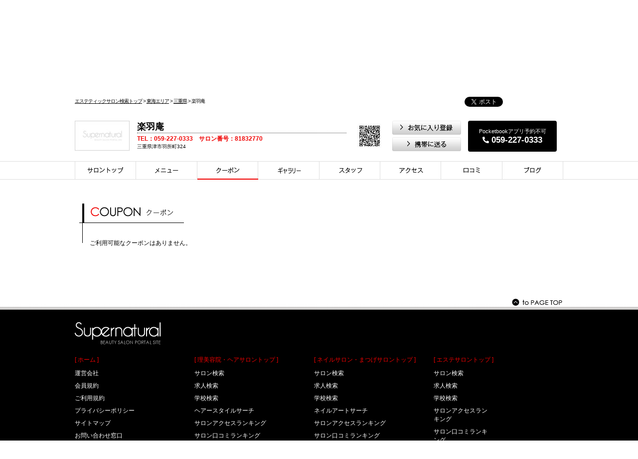

--- FILE ---
content_type: text/html; charset=utf-8
request_url: https://www.supanatu.com/esthe/s_256535/coupon
body_size: 16859
content:
<!DOCTYPE html PUBLIC "-//W3C//DTD XHTML 1.0 Transitional//EN" "http://www.w3.org/TR/xhtml1/DTD/xhtml1-transitional.dtd">
<html xmlns="http://www.w3.org/1999/xhtml" lang="ja" xml:lang="ja">
	<head>
		<meta http-equiv="Pragma" content="no-cache" />
<meta http-equiv="Cache-Control" content="no-cache" />
<meta http-equiv="Expires" content="Thu, 01 Dec 1994 16:00:00 GMT" />
<meta http-equiv="Content-Type" content="text/html; charset=utf-8" />
<meta http-equiv="Content-Script-Type" content="text/javascript" />
<!--<link rel="stylesheet" href="/common/css/import.css" type="text/css" media="screen,print" />-->
<link rel="stylesheet" href="/common/css/base.css?v=140802144500" type="text/css" media="screen,print" />
<link rel="stylesheet" href="/common/css/reset.css" type="text/css" media="screen,print" />
<link rel="stylesheet" href="/common/css/style.css?v=140802144500" type="text/css" media="screen,print" />
<link rel="stylesheet" href="/common/css/forjs.css" type="text/css" media="screen,print" />
<link rel="stylesheet" href="/common/css/premium.css" type="text/css" media="screen,print" />

	<title>クーポン | 楽羽庵｜Supernatural</title>
<meta name="keywords" content="クーポン | 楽羽庵｜Supernatural,スーパーナチュラル,理美容室,ヘア,ネイル,エステ,まつげ,ボディケア,サロン,ヘアサロン,ネイルサロン,エステサロン,まつげサロン,ボディケアサロン,検索,求人検索,学校検索,全国,国内最大級,VERSE,ヴァース" />
<meta name="description" content="国内最大級の理美容室・ヘアサロン・ネイルサロン・エステサロン・まつげサロン・ボディケアサロン検索・予約　求人検索　学校検索　スーパーナチュラル" />
<meta name="format-detection" content="telephone=no" />
<script type="text/javascript" src="/common/js/jquery-1.7.2.min.js"></script>
<script type="text/javascript" src="/common/js/jquery.page-scroller.js"></script>
	<script type="text/javascript" src="/common/js/search/salon_detail/main.js"></script>
<script type="text/javascript">var currentTab = "0";</script>
	<script type="text/javascript">var isRandom = true;</script>
<script type="text/javascript" src="/common/js/tab.js?v=1407240000"></script>
<link rel="shortcut icon" href="/favicon.ico" />

	<script type="text/javascript">
		var _gaq = _gaq || [];
		_gaq.push(['_setAccount', 'UA-33741254-1']);
		_gaq.push(['_setDomainName', 'supanatu.com']);
		_gaq.push(['_trackPageview']);

		(function() {
			var ga = document.createElement('script'); ga.type = 'text/javascript'; ga.async = true;
			ga.src = ('https:' == document.location.protocol ? 'https://ssl' : 'https://www') + '.google-analytics.com/ga.js';
			var s = document.getElementsByTagName('script')[0]; s.parentNode.insertBefore(ga, s);
		})();
	</script>
		<script language="javascript">
<!--//
	$(function()
	{
		$(".btnFavAdd, .btnFavDel").click(function()
		{
			var $target = $(this);
			var store_id = $target.attr('rel');
			var mode = $target.hasClass('btnFavAdd') ? 'add' : 'del'
			
			$.ajax({
				url : '/mypage/ajax_fav',
				cache: false,
				type : "post",
				data : 'json=true&mode=' + mode + '&store_id=' + store_id,
				dataType : 'json',
				success: function(json)
				{
					if(json.error && json.code == 'login')
					{
						if(window.confirm('ログインしていないためお気に入り登録ができませんでした。\nログインページへ移動しますか？'))
						{
							window.location.href = '/login?redirect=%2Festhe%2Fs_256535%2Fcoupon';
						}
					}
					else
					{
						alert(json.msg);
						
						if(!json.error && mode == 'del')
						{
							window.location.reload();
						}
					}
				}
			});

			return false;
		});
		
		$(".btnPremiumAdd").click(function()
		{
			var $target = $(this);
			var store_id = $target.attr('rel');
			
			$.ajax({
				url : '/mypage/ajax_premium',
				cache: false,
				type : "post",
				data : 'json=true&pre=1&set=1&sid=' + store_id,
				dataType : 'json',
				success: function(json)
				{
					console.log(json);
					
					if(json.error)
					{
						if(json.error && json.code == 'login')
						{
							if(window.confirm('ログインしていないためプレミアムサロンにできませんでした。\nログインページへ移動しますか？'))
							{
								window.location.href = '/login?redirect=%2Festhe%2Fs_256535%2Fcoupon';
							}
						}
						else
						{
							if(json.msg != '')
							{
								alert(json.msg);
							}
						}
					}
					else
					{
						var result = window.confirm(json.msg);
						
						if(result)
						{
							$.ajax({
								url : '/mypage/ajax_premium',
								cache: false,
								type : "post",
								data : 'json=true&pre=0&set=1&sid=' + store_id,
								dataType : 'json',
								success: function(json)
								{
									if(json.error && json.code == 'login')
									{
										if(window.confirm('ログインしていないためプレミアムサロンにできませんでした。\nログインページへ移動しますか？'))
										{
											window.location.href = '/login?redirect=%2Festhe%2Fs_256535%2Fcoupon';
										}
									}
									else
									{
										if(json.msg != '')
										{
											alert(json.msg);
										}

										if(!json.error)
										{
											window.location.reload();
										}
									}
								}
							});
						}
					}
				}
			});

			return false;
		});
	});
//-->
</script>		<script language="javascript">
		<!--//
			adjPosition = -135;
		//-->
		</script>
	</head>
	<body>
		<div id="wrap">
			<div class="hedaer">
	<div class="hedaer_in clearfix">
		<a href="/"><img class="h_logo" src="/common/img/header/logo.gif" alt="Super natural" /></a>
		
									<p>国内最大級のエステサロン<br>検索・予約　スーパーナチュラル</p>
							<div class="h_icons">
			<ul>
								<li><a href="//www.facebook.com/pages/Supernatural%E3%82%B9%E3%83%BC%E3%83%91%E3%83%BC%E3%83%8A%E3%83%81%E3%83%A5%E3%83%A9%E3%83%AB/430898286949117" target="_blank"><img src="/common/img/header/icon_face.gif" alt="facebook" /></a></li>
				<li><a href="/comingsoon"><img src="/common/img/header/icon_tw.gif" alt="Twitter" /></a></li>
				<li><a href="/comingsoon"><img src="/common/img/header/icon_rss.gif" alt="RSS" /></a></li>
							</ul>
		</div>
		<div class="h_navi">
			<ul>
				<li class="haji"><a href="/sitemap">サイトマップ</a></li>
				<li><a href="/reg?form=1">新規会員登録</a></li>
				<li class="bo_none"><a href="/mypage">MYページ</a></li>
							</ul>
		</div>
	</div>
</div>
<!--///ヘッダー-->			<div id="change_target_wrapper">
				<div id="change_target">

					
<div class="navi clearfix">
		<div class="navi_in">
		<ul class="navi_t">
			<li class="n_home"><a href="/">ホーム</a></li>
			<li class="n_hari"><a href="/search/hair/">ヘアサロン</a></li>
			<li class="n_nail"><a href="/search/nail/">ネイル・まつげサロン</a></li>
			<li class="n_esthe"><span><a href="/search/esthe/">エステサロン</a></span></li>
			<li class="n_relax"><a href="/search/relax/">ボディケアサロン</a></li>
			<li class="n_culture"><a href="/search/culture/">カルチャー・メディカル</a></li>
		</ul>
<!--		<div class="n_serch clearfix">
			<form action="/comingsoon" method="post">
				<p><input type="text" name="keyword" value="" /></p>
				<input type="image" src="/common/img/but_go.gif" name="submit" class="ns_but" />
			</form>
		</div>-->
	</div>
</div>
<!--///ナビ-->					<div class="sub_navi clearfix">
	<ul>
					<li class="sub_salon"><a href="/search/">サロン検索</a></li>
				<li class="sub_kyujin"><a href="/recruit_search/">求人情報</a></li>
		<li class="sub_school"><a href="/school_search/">学校情報</a></li>
		<li class="sub_access"><a href="/ranking/">アクセスランク</a></li>
		<li class="sub_kuchi"><a href="/comingsoon">口コミランク</a></li>
	</ul>
</div>					<div class="main_out">
						<div class="main_header clearfix">
							<p class="pan_1"><a href="/search/esthe/" class="line">エステティックサロン検索トップ</a>  &gt;   <a href="/search/area/esthe/?area=4" class="line">東海エリア</a>  &gt;   <a href="/search/result/esthe/?area=4&pref=24" class="line">三重県</a>  &gt;   楽羽庵</p>
							<div class="sns_box">
			<style type="text/css">iframe.twitter-share-button {width: 95px!important;}</style>
		<a href="//twitter.com/share" class="twitter-share-button" data-url="https://www.supanatu.com/esthe/s_256535" data-text="楽羽庵" data-lang="ja">ツイート</a>
		<script>!function(d,s,id){var js,fjs=d.getElementsByTagName(s)[0];if(!d.getElementById(id)){js=d.createElement(s);js.id=id;js.src="//platform.twitter.com/widgets.js";fjs.parentNode.insertBefore(js,fjs);}}(document,"script","twitter-wjs");</script>
		<iframe src="//www.facebook.com/plugins/like.php?href=https%3A%2F%2Fwww.supanatu.com%2Festhe%2Fs_256535&amp;send=false&amp;layout=button_count&amp;width=100&amp;show_faces=false&amp;action=like&amp;colorscheme=light&amp;font&amp;height=21" scrolling="no" frameborder="0" style="border:none; overflow:hidden; width:100px; height:21px;" allowTransparency="true"></iframe>
	</div>						</div>
						<!--/// 1カラムヘッダー　-->
						
						<div id="fixed_navi" class="main_mid clearfix">
							<div class="salon_tit_box clearfix">
		<a href="/esthe/s_256535">
		<img class="salon_logo" src="/common/img/nologo_110x60.jpg" alt="" />
	</a>

	<div class="salon_name_box" style="margin-right: 5px;">
		<h1>楽羽庵　<span></span></h1>
		<p><span>TEL：059-227-0333　サロン番号：81832770</span></p>
		<p>三重県津市羽所町324</p>
	</div>
	<div style="float: left; height: 62px; width: 87px;">
		<p style="width: 82px !important; width: auto; height: 62px !important; height: auto; display: table-cell; text-align: center; vertical-align: middle;">
			<img src="/common/qr/index.php?qr=http%3A%2F%2Fwww.supanatu.com%2Festhe%2Fs_256535?qr=256535" alt="楽羽庵" />
		</p>
	</div>

	<div class="salon_but_box">
		<a href="256535" class="btnFavAdd" rel="256535"><img src="/common/img/search/salon_detail/but_okini.gif" alt="お気に入りに登録" /></a>
		<a href="mailto:?subject=Supernatural&body=http://www.supanatu.com/esthe/s_256535"><img src="/common/img/search/salon_detail/but_mobile.gif" alt="携帯に送る" /></a>
	</div>


			<div style="
			color: #fff;
			background: #000;
			display: flex;
			flex-direction: column;
			align-items: center;
			width: 178px;
			height: 62px;
			justify-content: center;
			border-radius: 4px;
		">
			<div style="font-size: 11px;">Pocketbookアプリ予約不可</div>
						<div style="
				font-size: 17px;
				font-weight: bold;
				display: flex;
				align-items: center;
				justify-content: center;
			">
				<img class="salon_but_yoyaku" src="/common/img/search/salon_detail/phone-alt-solid.svg" alt="予約する" style="width: 13px;">
				<span style="margin-left: 5px;">059-227-0333</span>
			</div>
					</div>
	</div>
														<div class="salon_navi clearfix">
								<ul>
									<li class="sn_top_esthe"><a href="/esthe/s_256535/" class="roll">サロントップ</a></li>
									<li class="sn_menu_esthe"><a href="/esthe/s_256535/menu" class="roll">メニュー</a></li>
									<li class="sn_cop_esthe"><a href="/esthe/s_256535/coupon" class="roll"><span>クーポン</span></a></li>
									<li class="sn_style_esthe"><a href="/esthe/s_256535/style" class="roll">スタイル</a></li>
									<li class="sn_style_esthe2"><a href="/esthe/s_256535/staff" class="roll">スタイリスト</a></li>
									<li class="sn_acc_esthe"><a href="/esthe/s_256535/access" class="roll">アクセス</a></li>
									<li class="sn_kuchi_esthe"><a href="/esthe/s_256535/review" class="roll">口コミ</a></li>
									<li class="sn_blog_esthe"><a href="/esthe/s_256535/blog" class="roll">ブログ</a></li>
								</ul>
							</div>						</div>
							
						<div class="detail_main clearfix">
							
							<div class="salon_detail clearfix">
								<h3><img src="/common/img/bn/bn_coupon02.gif" alt="クーポン" /></h3>
								
																	
								<div class="salon_detail_in">
									
										<p class="copuon_choice02" style="margin-left: 10px;">
											ご利用可能なクーポンはありません。<br />
										</p>

										
										
								</div>
									
									
							</div>
								
								
								
						</div>

					<!--///メイン-->
					<div class="pagetop">
						<a href="#wrap"><img src="/common/img/foot/pagetop.gif" alt="to PAGE TOP" /></a>
					</div>
					<div class="foot">
	<div class="foot_in">
		<div class="f_logo">
			<a href="/"><img src="/common/img/foot/logo.gif" alt="Super natural" /></a>
		</div>
		<div class="f_ul_box">
			<p class="pret_h3"><a href="/">[ ホーム ]</a></p>
			<ul>
								<li><a href="/company">運営会社</a></li>
				<li><a href="/rules/member">会員規約</a></li>
				<li><a href="/rules">ご利用規約</a></li>
				<li><a href="/rules/policy">プライバシーポリシー</a></li>
				<li><a href="/sitemap">サイトマップ</a></li>
				<li><a href="/contact">お問い合わせ窓口</a></li>
			</ul>
			<p class="pret_h3"><a href="/search/relax">[ ボディケア・マッサージサロントップ ]</a></p>
			<ul>
				<li><a href="/search/relax">サロン検索</a></li>
				<li><a href="/recruit_search/relax">求人検索</a></li>
				<li><a href="/school_search/relax">学校検索</a></li>
				<li><a href="/ranking/relax">サロンアクセスランキング</a></li>
				<li><a href="/comingsoon">サロン口コミランキング</a></li>
			</ul>
		</div>

		<div class="f_ul_box">
			<p class="pret_h3"><a href="/search/hair">[ 理美容院・ヘアサロントップ ]</a></p>
			<ul>
				<li><a href="/search/hair">サロン検索</a></li>
				<li><a href="/recruit_search/hair">求人検索</a></li>
				<li><a href="/school_search/hair">学校検索</a></li>
				<li><a href="/comingsoon">ヘアースタイルサーチ</a></li>
				<li><a href="/ranking/hair">サロンアクセスランキング</a></li>
				<li><a href="/comingsoon">サロン口コミランキング</a></li>
			</ul>
			<p class="pret_h3"><a href="/search/culture">[ カルチャー・メディカルトップ ]</a></p>
			<ul>
				<li><a href="/search/culture">サロン検索</a></li>
				<li><a href="/recruit_search/culture/">求人検索</a></li>
				<li><a href="/school_search/culture">学校検索</a></li>
				<li><a href="/ranking/culture">サロンアクセスランキング</a></li>
				<li><a href="/comingsoon">サロン口コミランキング</a></li>
			</ul>
		</div>


		<div class="f_ul_box">
			<p class="pret_h3"><a href="/search/nail">[ ネイルサロン・まつげサロントップ ]</a></p>
			<ul>
				<li><a href="/search/nail">サロン検索</a></li>
				<li><a href="/recruit_search/nail">求人検索</a></li>
				<li><a href="/school_search/nail">学校検索</a></li>
				<li><a href="/comingsoon">ネイルアートサーチ</a></li>
				<li><a href="/ranking/nail">サロンアクセスランキング</a></li>
				<li><a href="/comingsoon">サロン口コミランキング</a></li>
			</ul>
			<p class="pret_h3"><a href="/mypage">[ 会員専用 ]</a></p>
			<ul>
				<li><a href="/login">ログイン</a></li>
				<li><a href="/reg?form=1">新規会員登録</a></li>
				<li><a href="/mypage">マイページ</a></li>
				<li>&nbsp;</li>
			</ul>
		</div>

		<div class="f_ul_box02">
			<p class="pret_h3"><a href="/search/esthe">[ エステサロントップ ]</a></p>
			<ul>
				<li><a href="/search/esthe">サロン検索</a></li>
				<li><a href="/recruit_search/esthe/">求人検索</a></li>
				<li><a href="/school_search/esthe">学校検索</a></li>
				<li><a href="/ranking/esthe">サロンアクセスランキング</a></li>
				<li><a href="/comingsoon">サロン口コミランキング</a></li>
			</ul>
			<p class="pret_h3"><a href="#">[ コミュニティー ]</a></p>
			<ul>
				<li><a href="//www.facebook.com/pages/Supernatural%E3%82%B9%E3%83%BC%E3%83%91%E3%83%BC%E3%83%8A%E3%83%81%E3%83%A5%E3%83%A9%E3%83%AB/430898286949117" target="_blank">facebookページ</a></li>
<!--				<li><a href="/comingsoon">公式Twitter</a></li>-->
			</ul>
		</div>

		<div class="copy clearfix">
			<img src="/common/img/foot/copy.gif" alt="&copy; VERSEL TECHNOLOGY &amp; COMMUNICATION Co.,Ltd." />
		</div>


	</div>
</div>				</div>
				<!--///メインアウト-->
			</div>
		</div>
	</body>
</html>


--- FILE ---
content_type: text/css
request_url: https://www.supanatu.com/common/css/reset.css
body_size: 626
content:
@charset "utf-8";
/* CSS Document */

body,div,dl,dt,dd,ul,ol,li,h1,h2,h3,h4,p,table,th,td,form,input,textarea,select,label{ margin:0px; padding:0px; }
h1,h2,h3,h4{ font-size:1em; font-weight:normal; }
table{ border:0; }
img{ margin: 0; padding: 0; border: 0; vertical-align: bottom; }
ul li,ol li{ list-style: none;}

.clearfix:after {
	content:".";
	display:block;
	height:0px;
	clear:both;
	visibility:hidden;
	}
/* FF, Safari, Opera用 */

.clearfix {
	display:inline-block;
	}
/* IE7, MacIE5用 */

/* The Following Hidden From MacIE \*/
	* html .clearfix { height:1%; }
	.clearfix { display:block; height:inherit; } 



